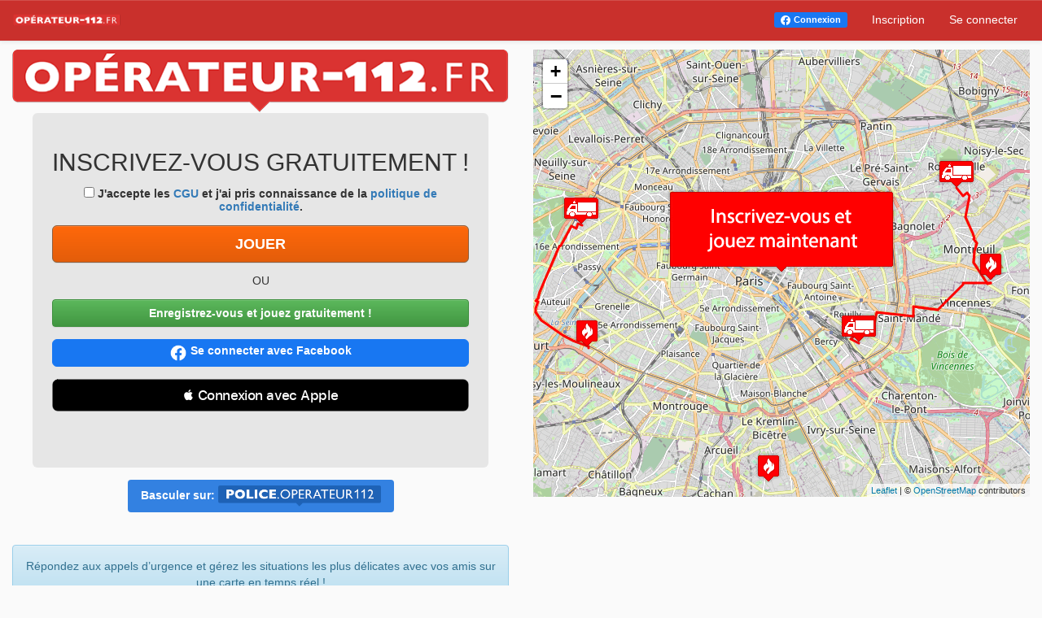

--- FILE ---
content_type: text/html; charset=utf-8
request_url: https://www.operateur112.fr/users/sign_up
body_size: 11375
content:
<!DOCTYPE html>
<html lang="fr_FR">
  <head>

    <meta charset="utf-8">
    <meta name="apple-itunes-app" content="app-id=808689139">

    	<meta name="viewport" content="width=device-width, initial-scale=1, maximum-scale=1, user-scalable=no, minimal-ui">

    <script>
      const BUILDING_TYPE_THW_BUNDESSCHULE = -1;
const BUILDING_TYPE_MILITARY_POLICE_SCHOOL = -1;
const BUILDING_TYPE_GUARD_DOG_UNIT = -1000;
const BUILDING_TYPE_BOMB_DISPOSAL = -1;
const BUILDING_TYPE_CLINIC = -1;
const BUILDING_TYPE_COASTAL_RESCUE_SMALL = -1;
const BUILDING_TYPE_COMMERCE_POLICE = -1;
const BUILDING_TYPE_CUSTOMS_HELIPORT = -1;
const BUILDING_TYPE_FEDERAL_POLICE_STATION = -1;
const BUILDING_TYPE_FIRE_AVIATION_STATION = -1;
const BUILDING_TYPE_FIRE_BOAT_DOCK = -1;
const BUILDING_TYPE_FIRE_INVESTIGATION = -1;
const BUILDING_TYPE_HAZARD_RESPONSE_EMS = -1;
const BUILDING_TYPE_HOME_RESPONSE_LOCATION = -1;
const BUILDING_TYPE_MUNICIPAL_POLICE = -1;
const BUILDING_TYPE_POLICE_BOAT_DOCK = -1;
const BUILDING_TYPE_POLICE_DEPOT = -1;
const BUILDING_TYPE_POLICE_HORSE = -1;
const BUILDING_TYPE_POLIZEISONDEREINHEITEN = -1;
const BUILDING_TYPE_RESCUE_BOAT_DOCK = -1;
const BUILDING_TYPE_RESCUE_DOG_UNIT = -1;
const BUILDING_TYPE_SEG = -1;
const BUILDING_TYPE_THW = -1;
const BUILDING_TYPE_WASSERRETTUNG = -1;
const BUILDING_TYPE_TOW_TRUCKS = -1;
const BUILDING_TYPE_GENERAL_PRACTITIONER = -1;
const BUILDING_TYPE_MILITARY_POLICE = -1;
const BUILDING_TYPE_FEUERWACHE = 0;
const BUILDING_TYPE_FEUERWACHE_KLEINWACHE = 18;
const BUILDING_TYPE_FEUERWEHRSCHULE = 1;
const BUILDING_TYPE_RETTUNGSWACHE = 2;
const BUILDING_TYPE_RETTUNGSWACHE_KLEINWACHE = 20;
const BUILDING_TYPE_RETTUNGSSCHULE = 3;
const BUILDING_TYPE_HOSPITAL = 4;
const BUILDING_TYPE_NOTARZTHUBSCHRAUBERLANDEPLATZ = 5;
const BUILDING_TYPE_POLIZEIWACHE = 6;
const BUILDING_TYPE_POLIZEIWACHE_KLEINWACHE = 19;
const BUILDING_TYPE_LEITSTELLE = 7;
const BUILDING_TYPE_POLIZEISCHULE = 8;
const BUILDING_TYPE_BEREITSCHAFTSPOLIZEI = 11;
const BUILDING_TYPE_POLIZEIHUBSCHRAUBERLANDEPLATZ = 13;
const BUILDING_TYPE_BEREITSTELLUNGSRAUM = 14;
const BUILDING_TYPE_POLIZEIZELLE = 16;
const BUILDING_TYPE_COMPLEX = 21;
const BUILDING_TYPE_COMPLEX_SMALL = 22;
const BUILDING_TYPE_COASTAL_RESCUE = 23;
const BUILDING_TYPE_WATER_RESCUE_2 = 24;
const BUILDING_TYPE_WATER_RESCUE_SCHOOL = 25;
const BUILDING_TYPE_WATER_RESCUE_HELIPORT = 26;
const BUILDING_TYPE_TECHNICAL_AID = 27;
const BUILDING_TYPE_SWAT = 28;
const BUILDING_TYPE_SWAT_AIRPORT = 29;
const BUILDING_TYPE_MOUNTAIN_RESCUE = 30;
const BUILDING_TYPE_MOUNTAIN_RESCUE_HELIPORT = 31;
      OTHER_BUILDING_ICONS = {
0: '/images/building_fire_other.png',
1: '/images/building_fireschool_other.png',
2: '/images/building_rescue_station_other.png',
3: '/images/building_rettungsschule_other.png',
4: '/images/building_hospital_other.png',
5: '/images/building_helipad_other.png',
6: '/images/policechief_building_polizeiwache_other.png',
7: '/images/building_leitstelle_other.png',
8: '/images/policechief_building_polizeischule_other.png',
11: '/images/policechief_building_bereitschaftspolizei_other.png',
13: '/images/policechief_building_helipad_polizei_other.png',
14: '/images/building_bereitstellungsraum_other.png',
16: '/images/policechief_building_polizeiwache_other.png',
18: '/images/building_fire_other.png',
19: '/images/building_polizeiwache_other.png',
20: '/images/building_rescue_station_other.png',
21: '/images/building_complex_other.png',
22: '/images/building_complex_other.png',
23: '/images/building_wasserwacht_other.png',
24: '/images/building_coastal_guard_other.png',
25: '/images/building_water_rescue_school_other.png',
26: '/images/building_coastal_rescue_heli_port_other.png',
27: '/images/building_technical_aid_other.png',
28: '/images/building_swat_other.png',
29: '/images/building_swat_airport_other.png',
30: '/images/building_mountain_rescue_other.png',
31: '/images/building_mountain_rescue_heliport_other.png',
}

    </script>
    <script src="/assets/application-fc0be0cd656164615cbee9c714858ff05059d71ce7e6255f72af77d62579f383.js"></script>

    <meta name="description" content="Operateur112 - Le simulateur gratuit d&#39;appel d&#39;urgence au 112 ! Dans ce jeu réaliste de lutte contre les incendies, vous coordonnez les pompiers et la police dans des missions passionnantes." />


    <title>OPERATEUR112.FR - Gérez votre propre service de pompiers dans votre ville!</title>
    <meta content="authenticity_token" name="csrf-param" />
<meta content="oetGey11xeNCpn8o1FNbOeRPFqSoOG7OJcawLSjQZc8=" name="csrf-token" />

    <!-- Le HTML5 shim, for IE6-8 support of HTML elements -->
    <!--[if lt IE 9]>
      <script src="//cdnjs.cloudflare.com/ajax/libs/html5shiv/3.6.1/html5shiv.js" type="text/javascript"></script>
    <![endif]-->

    <link href="/assets/application-0b7b917ea262bac8456218b1f23ed87f88d1a6383e10262bc56f66ed19729eee.css" media="all" rel="stylesheet" />




    <!-- For all other devices -->
    <!-- Size should be 32 x 32 pixels -->
    <link rel="shortcut icon" href="/favicon.ico" type="image/x-icon">
		<link rel="icon" href="/favicon.ico" type="image/x-icon">

    


    <script>
      gameFlavour = "missionchief";
      i18nPrefix = "";
    </script>



    <script type="text/javascript"> //Set language
        I18n.defaultLocale = "fr_FR";
        I18n.locale = "fr_FR";
      check_and_initialize_locale_compare('fr');
    </script>

      <script>
    $(window).on('load', function() {
      check_and_enable_apng_support();
    });
  </script>


      <script type="text/javascript">
          $(document).ready(function(){
              dynamicLayouter.init();
              window.addEventListener("resize", dynamicLayouter.resize);
          });
      </script>

		
  </head>
  <body class="






    missionchief
		">

		  <div class="" id="col_navbar_holder">
				<style>
    .money-block {
        display: flex;
        flex-wrap: wrap;
        gap: 8px;
    }

    .money-item {
        display: flex;
        align-items: center;
    }

    @media (max-width: 360px) {
        .money-event-resource {
            flex-basis: 100%;
            justify-content: flex-start;
        }
    }
</style>

<nav id="main_navbar" style="" class="navbar navbar-default navbar-static-top">
	<div class="trauerflor"></div>
		<div class="container-fluid">
			<div class="navbar-header">
        <div class="hidden-md hidden-lg hidden-xl align-items-center">
          <button id="main-navbar-toggle" type="button" class="navbar-toggle collapsed flex-grow-0 "
                  data-toggle="collapse" data-target="#navbar-main-collapse" aria-expanded="false">
            <span class="sr-only">Toggle navigation</span>
            <span class="icon-bar"></span>
            <span class="icon-bar"></span>
            <span class="icon-bar"></span>
          </button>
        </div>

          <a class="navbar-brand hidden-xs" href="/">
              <img src='/images/logo.fr_FR.png' class='logo' alt='Leitstellenspiel.de'>
          </a>

    </div>
    <div class="collapse navbar-collapse" id="navbar-main-collapse">
      <ul class="nav navbar-nav navbar-right">
            <li>    <a class="fb-login-button-small facebook_login" href="/users/auth/facebook" target="_self">Connexion</a>
</li>
          <li><a href="/users/sign_up">Inscription</a></li>
          <li><a href="/users/sign_in">Se connecter</a></li>
          <li class="visible-xs"><a href="/agb">Conditions d’utilisation générales</a></li>
          <li class="visible-xs"><a href="/datenschutz">Protection des données</a></li>
          <li class="visible-xs"><a href="https://xyrality.helpshift.com/a/mission-chief/?p=web" target="_blank">FAQ</a></li>
            <li class="visible-xs" role="presentation">
    <a class="social-navbar-link" href="https://www.facebook.com/groups/operateur112/" target="_blank">
      <img alt="Forum white" class="nav-icon social-media-nav-icon" src="/images/socials/forum-white.svg" />
      FB Group
</a></li>  <li class="visible-xs" role="presentation">
    <a class="social-navbar-link" href="https://www.facebook.com/Operateur112.fr" target="_blank">
      <img alt="Facebook white" class="nav-icon social-media-nav-icon" src="/images/socials/facebook-white.svg" />
      Facebook (News)
</a></li>  <li class="visible-xs" role="presentation">
    <a class="social-navbar-link" href="https://www.instagram.com/jeuoperateur112fr/" target="_blank">
      <img alt="Instagram white" class="nav-icon social-media-nav-icon" src="/images/socials/instagram-white.svg" />
      Instagram
</a></li><script>
  $(document).ready(function() {
    if (mobile_bridge_use) {
      var $externalLinks = $('.social-navbar-link');
      $externalLinks.unbind()
      $externalLinks.click(function (e) {
        e.preventDefault();
        mobileBridgeAdd("openExternalURL", {"url": $(this).attr('href')});
      });
    }
  });
</script>

      </ul>
    </div>
  </div>
  <div class="sale-countdown-block"></div>
</nav>

<script>
  $(document).ready(function() {
    $('[data-toggle="tooltip-navbar"]').tooltip({
      delay: { show: 750, hide: 100 },
      trigger: 'hover focus click',
    });

    if (mixed_mobile_desktop_mode) {
      var $externalLinks = $('.mixed-mobile-desktop-external-link');
      $externalLinks.unbind()
      $externalLinks.click(function(e) {
        e.preventDefault();
        mobileBridgeAdd("openExternalURL", { "url": $(this).attr('href') });
      })
    }
  });
</script>



			</div>

	    <div class="container-fluid" id="main_container">


        <div id="infoBox"></div>
          <div class="row">


  <div class="col-md-6" id="signup_from">

    <img alt="Mc logo fr fr" src="/images/MC_Logo_fr_FR.png" style="max-width: 100%;height: auto;display: block; margin-left: auto; margin-right: auto;" />

    <script>

    function handleSignUpNowButtonClick() {
        $('#anonymous-sign-in-button').hide();
        $('#sign-up-now-button').hide();
        $('#facebook-login-button').hide();
        $('#apple-sign-in-div').hide();
        $('#big_facebook_button').hide();
        $('#email-registration-form').show();
    }

    function hideEmailRegistration() {
        $('#anonymous-sign-in-button').show();
        $('#sign-up-now-button').show();
        $('#facebook-login-button').show();
        $('#apple-sign-in-div').show();
        $('#big_facebook_button').show();
        $('#email-registration-form').hide();
    }

    function termsAndPrivacyCheck() {
        var termsAndServicesCheckbox = $('#accept-terms-and-services');
        if (termsAndServicesCheckbox == null || termsAndServicesCheckbox.length === 0 || termsAndServicesCheckbox.is(':checked')) {
            return true;
        } else {
            $('#terms-error').show();
            flashHighlightById('terms-services');
            return false;
        }
    }

    $(document).ready(function () {
        if ($('#email-registration-form').find('.has-error').length > 0) {
            handleSignUpNowButtonClick();
        }
        $('#back-to-registration-options').click(function () {
            hideEmailRegistration();
        });

        $('#anonymous-login-button').click(function () {
            return termsAndPrivacyCheck();
        });

        $('#register-email').click(function () {
            return termsAndPrivacyCheck();
        });

        $('#big_facebook_button').click(function () {
            return termsAndPrivacyCheck();
        });

    });

</script>

<div class="fit-content">

      <h2 id="mobile-registration-page-caption">INSCRIVEZ-VOUS GRATUITEMENT !</h2>

    <div id ="terms-services" class="form-check terms-and-privacy has-error">
      <label class="form-check-label" for="accept-terms-and-services">
        <input id="accept-terms-and-services" class="form-check-input" type="checkbox"/>
        J'accepte les <a href="/agb">CGU</a> et j'ai pris connaissance de la <a href="/datenschutz">politique de confidentialité</a>.
      </label>
      <span id ="terms-error" class="help-block" style="display: none">Veuillez accepter les termes des CGU et de la politique de confidentialité.</span><p class="help-block">
    </div>

  <script>
    function loginWithUniqueClientId(uniqueClientId) {
        $('#anonymous-login-uid').val(uniqueClientId);
        $('#anonymous-login-button').click();
        return true;
    }

    function handlePlayNowButtonClick() {
        loginWithUniqueClientId("_browser_cookie_");
        return true;
    }
</script>
<form accept-charset="UTF-8" action="/users/auth/anonymous" id="anonymous-login-form" method="post" style="display: none"><div style="margin:0;padding:0;display:inline"><input name="utf8" type="hidden" value="&#x2713;" /><input name="authenticity_token" type="hidden" value="oetGey11xeNCpn8o1FNbOeRPFqSoOG7OJcawLSjQZc8=" /></div>
  <input id="anonymous-login-uid" name="uid" type="hidden" value="" />
  <input id="remember_me" name="remember_me" type="hidden" value="true" />
  <input id="anonymous-login-button" name="commit" style="display: none;" type="submit" value="" />
</form>
<button
  id="anonymous-sign-in-button"
  class="btn btn-lg btn-success btn-block direct-play-button"
  onclick="handlePlayNowButtonClick()">JOUER</button>



    <div id="sign-up-now-button">
      <div class="text-center">OU</div>
      <br>
      <button class="btn btn-success btn-block" onclick="handleSignUpNowButtonClick()">Enregistrez-vous et jouez gratuitement !</button>
    </div>

  <div id="email-registration-form" style="display: none">
    <a id='back-to-registration-options' href="#" class="btn btn-default back-button" style="">Retour</a>

    <form accept-charset="UTF-8" action="/users" class="simple_form form-horizontal" id="new_user" method="post" novalidate="novalidate"><div style="margin:0;padding:0;display:inline"><input name="utf8" type="hidden" value="&#x2713;" /><input name="authenticity_token" type="hidden" value="oetGey11xeNCpn8o1FNbOeRPFqSoOG7OJcawLSjQZc8=" /></div>

      <div class="form-group string required user_username"><label class="col-sm-3 control-label string required " for="user_username"><abbr title="required">*</abbr> Nom d&#39;utilisateur</label><div class="col-sm-9"><input class="string required form-control" id="user_username" name="user[username]" placeholder="" type="text" /></div></div>
      <div class="form-group email optional user_email"><label class="col-sm-3 control-label email optional " for="user_email">E-mail</label><div class="col-sm-9"><input class="string email optional form-control" id="user_email" name="user[email]" type="email" value="" /></div></div>
      <div class="form-group password optional user_password"><label class="col-sm-3 control-label password optional " for="user_password">Mot de passe</label><div class="col-sm-9"><input class="password optional form-control" id="user_password" name="user[password]" type="password" /></div></div>
      <div class="form-group password optional user_password_confirmation"><label class="col-sm-3 control-label password optional " for="user_password_confirmation">Confirmation de mot de passe</label><div class="col-sm-9"><input class="password optional form-control" id="user_password_confirmation" name="user[password_confirmation]" type="password" /></div></div>

      <input class="btn btn btn-success btn-lg pull-right" id="register-email" name="commit" type="submit" value="Inscrivez-vous et jouez gratuitement !" />
</form>
  </div>


  <div style="text-align: center">
          <a class="fb-login-button-big facebook_login" href="/users/auth/facebook" id="big_facebook_button" target="_self">
      <img alt="Facebook logo big" aria-hidden="true" src="/images/facebook_logo_big.png" />
      Se connecter avec Facebook
</a>
        

<div id="apple-sign-in-div">
  <br>
  <script type="text/javascript" src="https://appleid.cdn-apple.com/appleauth/static/jsapi/appleid/1/fr_FR/appleid.auth.js"></script>
  <div id="appleid-signin" class="signin-button" data-color="black" data-border="true" data-type="sign in"></div>
    <div id="tos-overlay" class="signin-button tos-overlay"></div>
  <style>
    #apple-sign-in-div {
      display: block;

    }

    .signin-button {
      display: inline-block;
      text-align: center;
      height: 40px;
      width: 100%;
    }

    .signin-button > div {
      max-width: 100% !important;
    }

    .tos-overlay {
      z-index: 1000;
      position: relative;
      top:-40px;
      cursor: pointer;
    }
  </style>


  <script type="text/javascript">
      AppleID.auth.init({
          clientId: 'de.shplay.leitstellenspiel.web',
          scope: 'name email',
          redirectURI: 'https://www.operateur112.fr/users/auth/apple/callback',
          state: 'd054b3ab-4513-4c80-8201-2782585b65e5',
          usePopup: false //or false defaults to false
      });

      $('#tos-overlay').click(function () {
          if (termsAndPrivacyCheck()) {
              $('#appleid-signin').click();
          }
          return true;
      });

  </script>

  <div id="apple-error">

  </div>
</div>

  </div>
</div>

<script>
  $('abbr').remove();

  $(function () {
      $('.control-label').last().css('padding-top','2px')
    });
</script>


      <div>
            <a class="btn switchButton" href="https://police.operateur112.fr" target="_blank">
              Basculer sur:
              <img src='/images/PC_Logo_fr_FR.png' class='logo' style="width: 200px;">
</a>      </div>

    <br>
    <br>
    <div class="alert alert-info">
      Répondez aux appels d’urgence et gérez les situations les plus délicates avec vos amis sur une carte en temps réel !
    </div>

      <!-- 
        <a href="/users/auth/facebook"><img alt="Log in facebook.fr fr" border="0" src="/images/log_in_facebook.fr_FR.png" /></a><br />
        <a href="/users/auth/anonymous"><img alt="Log in anonymous.fr fr" border="0" src="/images/log_in_anonymous.fr_FR.png" /></a><br />
        <a href="/users/auth/token"><img alt="Log in token.fr fr" border="0" src="/images/log_in_token.fr_FR.png" /></a><br />
        <a href="/users/auth/apple"><img alt="Log in apple.fr fr" border="0" src="/images/log_in_apple.fr_FR.png" /></a><br />
-->

  <a href="/users/sign_in">Se connecter</a><br />


  <a href="/users/password/new">Mot de passe oublié ?</a><br />




  </div>

    <div class="col-md-6">
      <div id="map"></div>
    </div>

    
<script type="text/javascript">

    $(function () {
        var map_coordinates;
        var map_spans;
        map_coordinates = {"lat": 48.855715, "lon":2.361892};
        map_spans = {"lat": 0.1, "lon":0.1};

        if (typeof(mapkit) != "undefined")
        {

            mapkit.init({
                authorizationCallback: function(done) {
                    var xhr = new XMLHttpRequest();
                    xhr.open("GET", "/mapkittoken");
                    xhr.addEventListener("load", function() {
                        done(this.responseText);
                    });
                    xhr.send();
                }
            });

            const coordinate = new mapkit.Coordinate(map_coordinates["lat"], map_coordinates["lon"]);
            const span = new mapkit.CoordinateSpan(map_spans["lat"], map_spans["lon"]);

            const region = new mapkit.CoordinateRegion(coordinate, span);
            map = new mapkit.Map('map', {
                region: region,
                showsUserLocationControl: true,
                showsScale: mapkit.FeatureVisibility.Visible
            });

              const signup_marker = new mapkit.ImageAnnotation(new mapkit.Coordinate(map_coordinates["lat"], map_coordinates["lon"]), {
                  url: {1: flavouredAsset("/images/sign_up.fr_FR.png")}
              });

              map.addAnnotation(signup_marker);
              signup_marker.addEventListener("select", function() {$("#signup_from").effect("highlight", {}, 500); signup_marker.selected = false;});


            const mission_marker0 = new mapkit.ImageAnnotation(new mapkit.Coordinate(48.8533079782429, 2.45044583763871), {
                url: {1: flavouredAsset("/images/fire_rot.png", 'landing')}
            });
            mission_marker0.addEventListener("select", function() {$("#signup_from").effect("highlight", {}, 500); mission_marker0.selected = false;})
            map.addAnnotation(mission_marker0);

            const mission_marker1 = new mapkit.ImageAnnotation(new mapkit.Coordinate(48.8348935277138, 2.28002601827828), {
                url: {1: flavouredAsset("/images/fire_rot.png", 'landing')}
            });
            mission_marker1.addEventListener("select", function() {$("#signup_from").effect("highlight", {}, 500); mission_marker1.selected = false;})
            map.addAnnotation(mission_marker1);

            const mission_marker2 = new mapkit.ImageAnnotation(new mapkit.Coordinate(48.7974354439398, 2.35639780839963), {
                url: {1: flavouredAsset("/images/fire_rot.png", 'landing')}
            });
            mission_marker2.addEventListener("select", function() {$("#signup_from").effect("highlight", {}, 500); mission_marker2.selected = false;})
            map.addAnnotation(mission_marker2);

        }
        if (typeof(mapkit) == "undefined")
        {
            let mapOptions = {};
  mapOptions.zoomControl = true
map = L.map('map', mapOptions).setView([map_coordinates["lat"], map_coordinates["lon"]], 12);

  L.tileLayer('https://{s}/{z}/{x}/{y}.png', {
			    attribution: '&copy; <a href="https://www.openstreetmap.org/copyright" target="_blank">OpenStreetMap</a> contributors',
			    subdomains: ['maps.missionchief.com/tile'],
			    maxZoom: 17,
			    noWrap: true,
			}).addTo(map);


              signup_marker = L.marker([map_coordinates["lat"], map_coordinates["lon"]], {title: "Jetzt Anmelden", icon: icon_empty}).addTo(map);

              iconMapGenerate(flavouredAsset("/images/sign_up.fr_FR.png"), signup_marker);

              signup_marker.on('click', function () {

                  $("#signup_from").effect("highlight", {}, 500);
              });



            mission_marker0 = L.marker([48.8533079782429, 2.45044583763871], {
                title: "Feuer",
                icon: icon_empty
            }).addTo(map);

            iconMapGenerate(flavouredAsset("/images/fire_rot.png", 'landing'), mission_marker0);

            mission_marker0.on('click', function () {

                $("#signup_from").effect("highlight", {}, 500);
            });

            mission_marker1 = L.marker([48.8348935277138, 2.28002601827828], {
                title: "Feuer",
                icon: icon_empty
            }).addTo(map);

            iconMapGenerate(flavouredAsset("/images/fire_rot.png", 'landing'), mission_marker1);

            mission_marker1.on('click', function () {

                $("#signup_from").effect("highlight", {}, 500);
            });

            mission_marker2 = L.marker([48.7974354439398, 2.35639780839963], {
                title: "Feuer",
                icon: icon_empty
            }).addTo(map);

            iconMapGenerate(flavouredAsset("/images/fire_rot.png", 'landing'), mission_marker2);

            mission_marker2.on('click', function () {

                $("#signup_from").effect("highlight", {}, 500);
            });
        }

        show_vehicle = true;
        vehicle_label = false;

        vehicleDrive({"b":33,"rh":"a9ec6aa319a41cd4e00ce4eb9ad2df67de30c3367051facfe29538c6cd6a47d9","vom":true,"vtid":0,"mid":"","dd":0,"s":"[[48.87965,2.43553,3.1],[48.87934,2.43588,2.0],[48.87915,2.43611,1.4],[48.87902,2.43627,3.6],[48.87867,2.43667,1.5],[48.87853,2.43684,2.1],[48.87833,2.43708,4.4],[48.87791,2.43759,3.4],[48.87762,2.43804,2.4],[48.87739,2.43832,3.8],[48.87703,2.43878,11.4],[48.87794,2.4404,7.1],[48.87715,2.44133,2.1],[48.87686,2.44126,1.8],[48.87661,2.44118,0.6],[48.87652,2.44113,3.2],[48.87599,2.44096,0.6],[48.8759,2.44093,3.6],[48.87531,2.44075,3.7],[48.8747,2.44056,0.9],[48.87455,2.44051,1.0],[48.87439,2.44045,2.1],[48.87404,2.44037,1.7],[48.87376,2.44035,4.1],[48.87309,2.44016,5.6],[48.87218,2.43988,2.1],[48.87184,2.43976,2.9],[48.87137,2.43962,1.4],[48.87114,2.43973,1.8],[48.87086,2.43992,1.5],[48.87063,2.44008,7.7],[48.86944,2.44084,2.5],[48.86905,2.44107,4.3],[48.86839,2.4415,1.5],[48.86816,2.44166,4.8],[48.86742,2.44213,0.8],[48.8673,2.44221,4.1],[48.86666,2.44261,7.8],[48.86545,2.44338,0.5],[48.8654,2.44327,0.3],[48.86536,2.44324,0.4],[48.86531,2.44322,0.4],[48.86526,2.44323,0.4],[48.86521,2.44326,0.4],[48.86517,2.44331,0.7],[48.86513,2.44344,0.3],[48.86513,2.44351,0.4],[48.86515,2.44358,1.6],[48.86488,2.44377,3.5],[48.86428,2.44413,1.0],[48.86411,2.44425,0.8],[48.86397,2.4443,0.6],[48.86387,2.44429,0.6],[48.86377,2.44425,0.3],[48.86371,2.44423,1.8],[48.8634,2.44411,0.8],[48.86327,2.444,4.6],[48.86246,2.44371,0.6],[48.86235,2.4437,0.8],[48.86221,2.44366,3.0],[48.86167,2.44359,2.7],[48.86118,2.44354,2.6],[48.86071,2.44348,0.6],[48.8606,2.44347,0.7],[48.86048,2.4434,0.8],[48.86034,2.44342,5.1],[48.85942,2.44315,2.1],[48.85905,2.44304,1.3],[48.85882,2.44304,0.9],[48.85866,2.44308,0.9],[48.85851,2.44318,2.8],[48.85807,2.44359,2.5],[48.85769,2.44399,0.5],[48.85762,2.44407,1.3],[48.85742,2.44425,1.3],[48.85723,2.44446,2.0],[48.85693,2.44476,0.4],[48.85687,2.44482,1.4],[48.85665,2.44504,0.3],[48.8566,2.4451,0.3],[48.85655,2.44515,1.5],[48.85632,2.44536,0.6],[48.85623,2.44544,0.9],[48.85609,2.44559,6.8],[48.85505,2.44663,3.9],[48.85448,2.44726,7.8],[48.85328,2.44844,0.4],[48.85322,2.4485,0.3],[48.85318,2.44854,1.0],[48.85303,2.4487,1.4],[48.85284,2.44894,0.9],[48.85272,2.44912,0.9],[48.85271,2.44935,2.3],[48.85274,2.44994,1.9],[48.85284,2.45039,0.9],[48.85291,2.45058,0.6],[48.85294,2.45049,1.5],[48.85301,2.45025,0]]","fms":3,"fms_real":3,"user_id":2,"isr":"/images/truck_sonderrechte.png","in":"/images/truck.png","apng_sonderrechte":"false","ioverwrite":"true","caption":"FPT","id":31,"sr":"0"}, true);
        vehicleDrive({"b":35,"rh":"ac479054a4b8f9cfae82482a74377e7157b21808614d4464be7e4ca9c19f6449","vom":true,"vtid":0,"mid":"","dd":0,"s":"[[48.83616,2.39492,1.5],[48.8362,2.39478,1.4],[48.83623,2.39464,1.0],[48.83626,2.39455,1.7],[48.8363,2.39439,11.9],[48.8366,2.39325,0.8],[48.83662,2.39317,0.9],[48.83664,2.39308,13.1],[48.83697,2.39183,2.1],[48.83705,2.39165,2.5],[48.83715,2.39144,1.7],[48.83723,2.39131,1.3],[48.83729,2.39121,0.8],[48.83735,2.39131,1.4],[48.83747,2.39149,12.4],[48.8385,2.39309,0.7],[48.83855,2.39318,8.5],[48.83926,2.39428,2.2],[48.83944,2.39456,1.0],[48.83947,2.39486,0.2],[48.83948,2.39493,1.7],[48.83953,2.39545,0.5],[48.83944,2.39552,0.4],[48.83938,2.39562,0.4],[48.83936,2.39574,0.5],[48.83937,2.3959,0.4],[48.83941,2.39602,0.5],[48.83948,2.39611,0.3],[48.83953,2.39614,0.9],[48.83953,2.39642,0.2],[48.83953,2.39649,1.5],[48.83956,2.39696,0.7],[48.83957,2.39717,1.2],[48.83958,2.39753,0.5],[48.83958,2.39768,0.5],[48.83958,2.39784,4.4],[48.83961,2.39921,1.0],[48.83961,2.39951,1.8],[48.83963,2.40008,0.4],[48.83965,2.40019,0.4],[48.8397,2.40027,0.9],[48.8398,2.4005,0.3],[48.83985,2.40054,2.0],[48.84025,2.40068,0.7],[48.84038,2.40073,2.4],[48.84086,2.40091,1.3],[48.84112,2.40101,0.3],[48.84119,2.40103,0.5],[48.84128,2.40107,2.5],[48.84178,2.40125,5.5],[48.84288,2.40165,0.3],[48.84294,2.40167,0.4],[48.84301,2.4017,3.5],[48.8437,2.40196,0.3],[48.84377,2.40198,2.9],[48.84435,2.4022,2.2],[48.84479,2.40236,0.3],[48.84482,2.40244,0.3],[48.84486,2.40249,1.6],[48.8449,2.4029,1.2],[48.84487,2.40321,7.0],[48.84473,2.40502,1.3],[48.8447,2.40535,0.4],[48.84469,2.40544,1.1],[48.84466,2.40572,1.2],[48.84464,2.40602,16.2],[48.84428,2.41017,0.6],[48.84428,2.41033,0.5],[48.84427,2.41046,4.6],[48.84416,2.41163,5.2],[48.84404,2.41296,0.4],[48.84403,2.41307,0.6],[48.84398,2.41321,1.1],[48.84395,2.41348,3.3],[48.84388,2.41434,0.7],[48.84386,2.41452,0.4],[48.84385,2.41462,2.6],[48.84384,2.4153,0.7],[48.84383,2.41549,5.4],[48.84371,2.41689,2.0],[48.84367,2.41741,0.9],[48.84366,2.41764,0.6],[48.84378,2.41762,6.0],[48.84495,2.41756,2.5],[48.84544,2.41757,0.4],[48.84551,2.41757,0.5],[48.84561,2.41757,0.7],[48.84574,2.41761,1.6],[48.84606,2.41762,0.4],[48.84614,2.41764,0.6],[48.84626,2.4177,0.6],[48.84638,2.41776,0.9],[48.84637,2.41807,0.6],[48.84637,2.41826,0.5],[48.84635,2.41843,4.9],[48.84621,2.4201,0.6],[48.84619,2.42031,0.7],[48.84617,2.42056,7.0],[48.84596,2.42292,0.4],[48.84594,2.42306,0.7],[48.84592,2.4233,1.1],[48.84589,2.42368,0.5],[48.84587,2.42384,0.7],[48.84585,2.42408,0.4],[48.84584,2.4242,0.4],[48.84583,2.42432,0.4],[48.84582,2.42444,1.4],[48.84578,2.42491,0.7],[48.8458,2.42514,3.0],[48.84571,2.42614,0.9],[48.84568,2.42644,0.9],[48.84565,2.42673,0.7],[48.84563,2.42696,0.6],[48.84562,2.42717,1.2],[48.84555,2.42758,1.2],[48.84558,2.4277,3.1],[48.84555,2.42804,1.7],[48.84557,2.42823,0.5],[48.84563,2.42827,0.8],[48.84573,2.42833,1.2],[48.84586,2.42847,1.1],[48.84599,2.42858,2.3],[48.84625,2.42883,0.5],[48.84631,2.42888,1.2],[48.84644,2.42902,2.5],[48.84667,2.4294,3.2],[48.84696,2.42988,2.4],[48.84718,2.43024,0.6],[48.84723,2.43033,1.4],[48.84736,2.43054,1.6],[48.8475,2.43079,0.5],[48.84754,2.43087,10.0],[48.84846,2.43238,0.9],[48.84855,2.43249,0.7],[48.84863,2.43258,0.6],[48.84869,2.43265,0.5],[48.84874,2.43273,11.2],[48.84979,2.43437,1.4],[48.84992,2.43457,1.1],[48.85002,2.43474,4.7],[48.85044,2.43545,5.0],[48.85092,2.43617,0.5],[48.85096,2.43624,5.7],[48.8515,2.43706,5.2],[48.85199,2.43781,4.4],[48.85241,2.43845,1.5],[48.85256,2.43867,3.6],[48.85297,2.43878,0.4],[48.85302,2.4388,0.3],[48.85302,2.43889,3.3],[48.85301,2.43974,5.2],[48.853,2.44108,0.7],[48.85301,2.44125,3.1],[48.85293,2.44205,1.9],[48.85287,2.44253,1.3],[48.85286,2.44287,1.6],[48.85285,2.44327,0.4],[48.85285,2.44338,0.5],[48.85285,2.4435,4.7],[48.85282,2.4447,3.3],[48.85282,2.44555,4.7],[48.85278,2.44677,0.4],[48.85277,2.44687,0.4],[48.85277,2.44697,2.7],[48.85275,2.44767,0.8],[48.85275,2.44788,0.9],[48.85274,2.44812,1.1],[48.85274,2.44841,2.1],[48.85273,2.44896,0.6],[48.85272,2.44912,0.9],[48.85271,2.44935,2.3],[48.85274,2.44994,1.8],[48.85284,2.45039,0.8],[48.85291,2.45058,0.6],[48.85294,2.45049,1.5],[48.85301,2.45025,0]]","fms":3,"fms_real":3,"user_id":2,"isr":"/images/truck_sonderrechte.png","in":"/images/truck.png","apng_sonderrechte":"false","ioverwrite":"true","caption":"FPT","id":33,"sr":"0"}, true);
        vehicleDrive({"b":36,"rh":"1ff5612e02855c3aebbb9f2d9f7ca6df48a8945ad9e673aa0d7e663e6b21a171","vom":true,"vtid":0,"mid":"","dd":0,"s":"[[48.86872,2.27823,3.2],[48.86896,2.27787,0.5],[48.86898,2.2778,9.9],[48.86944,2.27637,5.8],[48.86888,2.27599,7.7],[48.86814,2.27549,5.2],[48.86842,2.27469,2.9],[48.86857,2.27424,0.5],[48.8686,2.27417,3.4],[48.86878,2.27364,1.0],[48.86883,2.27349,0.9],[48.86866,2.27335,9.5],[48.86694,2.27187,0.4],[48.86687,2.27181,0.9],[48.8667,2.27167,0.9],[48.86653,2.27152,0.3],[48.86647,2.27147,2.6],[48.866,2.27107,2.6],[48.86552,2.27066,0.5],[48.86546,2.27054,0.9],[48.8653,2.27041,0.4],[48.86521,2.2704,5.2],[48.86451,2.26979,7.7],[48.86347,2.26888,0.8],[48.8634,2.26872,0.8],[48.86331,2.26859,1.0],[48.86319,2.26845,4.1],[48.86262,2.268,0.9],[48.86249,2.26793,1.6],[48.86226,2.26781,2.0],[48.86197,2.26762,0.6],[48.8619,2.26752,1.1],[48.86173,2.26741,0.9],[48.8616,2.26733,1.1],[48.86143,2.26728,2.3],[48.86108,2.26705,0.4],[48.86102,2.26701,8.3],[48.85976,2.2662,0.9],[48.85963,2.26612,1.2],[48.85945,2.266,1.1],[48.85928,2.26589,0.9],[48.85915,2.26581,10.8],[48.85751,2.26475,1.0],[48.85735,2.26466,1.1],[48.85718,2.26454,11.5],[48.85543,2.26342,0.9],[48.85531,2.26328,0.6],[48.85522,2.26322,2.3],[48.85487,2.26299,0.6],[48.85478,2.26294,0.7],[48.85466,2.26293,10.7],[48.85304,2.26188,2.4],[48.85268,2.26165,3.1],[48.85221,2.26135,1.9],[48.85192,2.26116,0.9],[48.85178,2.26107,2.8],[48.85135,2.26079,3.0],[48.85089,2.26049,2.4],[48.85053,2.26026,2.8],[48.85011,2.25999,0.3],[48.85007,2.25996,0.3],[48.85002,2.25994,1.7],[48.84977,2.25977,0.8],[48.84965,2.25971,2.5],[48.84926,2.25953,0.6],[48.84917,2.25948,3.0],[48.8487,2.25925,0.6],[48.84863,2.25914,0.7],[48.84853,2.25906,2.1],[48.84823,2.25881,0.8],[48.84812,2.25871,0.9],[48.84799,2.25861,0.6],[48.8479,2.25854,0.8],[48.8479,2.2588,0.4],[48.8479,2.25893,1.1],[48.84791,2.25928,0.6],[48.84791,2.25947,0.9],[48.84776,2.2594,3.0],[48.84725,2.25906,3.1],[48.84672,2.25876,2.2],[48.84633,2.2586,1.6],[48.84604,2.25851,2.0],[48.84567,2.25843,1.2],[48.84546,2.25842,0.7],[48.84533,2.25842,0.5],[48.84524,2.25843,1.7],[48.84494,2.25848,1.6],[48.84466,2.25856,1.7],[48.84437,2.25869,2.7],[48.84392,2.25899,2.4],[48.84354,2.25933,1.9],[48.84327,2.25967,2.0],[48.84301,2.26006,1.7],[48.84281,2.26043,1.4],[48.84267,2.26075,3.7],[48.84229,2.26161,1.6],[48.84217,2.26199,3.0],[48.84189,2.26267,4.4],[48.84146,2.26365,7.7],[48.84068,2.26535,7.8],[48.8399,2.26709,0.4],[48.83986,2.26719,0.4],[48.83982,2.26727,9.8],[48.83883,2.26946,1.0],[48.83867,2.2696,1.0],[48.8386,2.26976,0.7],[48.83855,2.26987,0.9],[48.83848,2.27001,3.9],[48.83818,2.27064,0.7],[48.83813,2.27076,2.0],[48.83798,2.27109,3.1],[48.8378,2.27163,7.5],[48.83736,2.27295,4.1],[48.83713,2.27367,3.5],[48.83692,2.27429,2.5],[48.83682,2.27476,11.5],[48.83632,2.27689,4.9],[48.8361,2.2778,1.7],[48.83603,2.27811,0.9],[48.83599,2.27828,0.9],[48.83595,2.27844,2.7],[48.83583,2.27895,3.7],[48.83566,2.27963,6.3],[48.83533,2.28077,0.9],[48.83528,2.28094,0.6],[48.83524,2.28105,0.9],[48.83516,2.281,4.1],[48.83479,2.28075,0]]","fms":3,"fms_real":3,"user_id":2,"isr":"/images/truck_sonderrechte.png","in":"/images/truck.png","apng_sonderrechte":"false","ioverwrite":"true","caption":"FPT","id":34,"sr":"0"}, true);

        $("#signup_from").effect("highlight", {}, 500);

    });
</script>



</div>





					<hr id="footer_hr">
		      <footer class="footer hidden-xs">
            <div style="text-align: right; margin-bottom: 5px;">
              <div class="social-media-links">
    <a href="https://www.facebook.com/groups/operateur112/" target="_blank" title="FB Group">
      <img alt="Forum" src="/images/socials/forum.svg" />
</a>    <a href="https://www.facebook.com/Operateur112.fr" target="_blank" title="Facebook (News)">
      <img alt="Facebook" src="/images/socials/facebook.svg" />
</a>    <a href="https://www.instagram.com/jeuoperateur112fr/" target="_blank" title="Instagram">
      <img alt="Instagram" src="/images/socials/instagram.svg" />
</a></div>

            </div>
            <p>
		        	<span class="pull-right">
			        	<a href="/impressum">Mentions légales</a>
			        	 ·
			        	<a href="/agb">Conditions d’utilisation générales</a>
			        	 ·
			        	<a href="/datenschutz">Protection des données</a>
			        	 ·
			        	<a class="lightbox-open" href="/toplist">Classement</a>
			        	·
			        	<a class="lightbox-open" href="/einsaetze">Missions potentielles</a>
                ·
                <a href="https://xyrality.helpshift.com/a/mission-chief/?p=web" target="_blank">FAQ</a>

			        	<br>

		        	</span>
            <div class="clearfix"></div>
              <span class="pull-right">
                  <a href="https://www.leitstellenspiel.de" onclick="return switchWorld(this.href);"><img src='/images/de.png' alt='Leitstellenspiel.de'></a>
                  <a href="https://www.meldkamerspel.com" onclick="return switchWorld(this.href);"><img src='/images/nl.png' alt='Meldkamerspel.com'></a>
                  <a href="https://www.missionchief.com" onclick="return switchWorld(this.href);"><img src='/images/us.png' alt='MissionChief.com'></a>
                  <a href="https://www.missionchief.co.uk" onclick="return switchWorld(this.href);"><img src='/images/gb.png' alt='MissionChief.co.uk'></a>
                  <a href="https://www.centro-de-mando.es" onclick="return switchWorld(this.href);"><img src='/images/es.png' alt='Centro-de-mando.es'></a>
                  <a href="https://www.missionchief-australia.com" onclick="return switchWorld(this.href);"><img src='/images/au.png' alt='MissionChief-Australia.com'></a>
                  <a href="https://www.operatorratunkowy.pl" onclick="return switchWorld(this.href);"><img src='/images/pl.png' alt='operatorratunkowy.pl'></a>
                  <a href="https://www.larmcentralen-spelet.se" onclick="return switchWorld(this.href);"><img src='/images/se.png' alt='larmcentralen-spelet.se'></a>
                  <a href="https://www.operatore112.it" onclick="return switchWorld(this.href);"><img src='/images/it.png' alt='operatore112.it'></a>
                  
                  <a href="https://www.dispetcher-112.com" onclick="return switchWorld(this.href);"><img src='/images/ru.png' alt='dispetcher.112.com'></a>
                  <a href="https://www.alarmcentral-spil.dk" onclick="return switchWorld(this.href);"><img src='/images/dk.png' alt='alarmcentral-spil.dk'></a>
                  <a href="https://www.nodsentralspillet.com" onclick="return switchWorld(this.href);"><img src='/images/no.png' alt='Nodsentralspillet.com'></a>
                  <a href="https://www.operacni-stredisko.cz" onclick="return switchWorld(this.href);"><img src='/images/cz.png' alt='Operacni-stredisko.cz'></a>
                  <a href="https://www.112-merkez.com" onclick="return switchWorld(this.href);"><img src='/images/tr.png' alt='112-merkez'></a>
                  <a href="https://www.jogo-operador112.com" onclick="return switchWorld(this.href);"><img src='/images/pt.png' alt='jogo-operador112.com'></a>
                  <a href="https://www.operador193.com" onclick="return switchWorld(this.href);"><img src='/images/br.png' alt='operador193.com'></a>
                  <a href="https://www.dyspetcher101-game.com" onclick="return switchWorld(this.href);"><img src='/images/ua.png' alt='dyspetcher101-game.com'></a>
                  <a href="https://www.missionchief-korea.com" onclick="return switchWorld(this.href);"><img src='/images/kr.png' alt='missionchief-korea.com'></a>
                  <a href="https://www.centro-de-mando.mx" onclick="return switchWorld(this.href);"><img src='/images/mx.png' alt='centro-de-mando.mx'></a>
                  <a href="https://www.missionchief-japan.com" onclick="return switchWorld(this.href);"><img src='/images/jp.png' alt='missionchief-japan.com'></a>
                  <a href="https://www.jocdispecerat112.com" onclick="return switchWorld(this.href);"><img src='/images/ro.png' alt='jocdispecerat112.com'></a>
                  <a href="https://www.hatakeskuspeli.com" onclick="return switchWorld(this.href);"><img src='/images/fi.png' alt='hatakeskuspeli.com'></a>
                  <a href="https://www.dispecerske-centrum.com" onclick="return switchWorld(this.href);"><img src='/images/sk.png' alt='dispecerske-centrum.com'></a>
                </span>
            <div class="clearfix"></div>
            <span class="pull-right">
						 		<small>
			        		&copy; <a href="https://www.shplay.de" target="_blank">SHPlay GmbH</a> - <a href="https://icons8.com">Icon pack by Icons8</a>

		        		</small>
			        </span>

 							<div class="clearfix"></div>





		        	<br><br><br><br><br><br>
		        </p>
		      </footer>
	    </div> <!-- /container -->



  <div class="not-enough-coins-popup-container">
  </div>

		<div id="lightbox_background"></div>
	<div id="lightbox_box">
		
		
		<button type="button" class="close"  id="lightbox_close" aria-label="Close"><span aria-hidden="true">&times;</span></button>
	</div>


	<div class="alert alert-success " id="important_messages_success">

	</div>


		<nav id="navbar-mobile-footer-loggedout" class="navbar navbar-default navbar-fixed-bottom visible-xs">
		  <div class="container-fluid">
		    <!-- Brand and toggle get grouped for better mobile display -->
		    <div class="navbar-header" style="text-align: center;">
						<div class="btn-group ">
							  <a class="btn btn-default btn-sm navbar-btn" href="/users/sign_in">Se connecter</a>
							  <a class="btn btn-default btn-sm navbar-btn" href="/users/sign_up">S’inscrire</a>
						</div>
		    </div>
		  </div><!-- /.container-fluid -->
		</nav>




	<div id="ajax_temp"></div>









      <div class="client-id">d49b2848-5f88-4197-a662-602817a74617</div>

  </body>
</html>

<script>
	document.addEventListener('DOMContentLoaded', function() {
		const darkModeQuery = window.matchMedia('(prefers-color-scheme: dark)');
		var user_design_mode = ''

		if (user_design_mode === "") {
			user_design_mode = 0;
		}

		saved_design_mode = user_design_mode

		applyColorScheme(darkModeQuery, user_design_mode);

		darkModeQuery.addEventListener('change', applyColorScheme);
	});
</script>


--- FILE ---
content_type: image/svg+xml
request_url: https://www.operateur112.fr/images/socials/facebook.svg
body_size: 410
content:
<svg id="Layer_1" data-name="Layer 1" xmlns="http://www.w3.org/2000/svg" viewBox="0 0 506.86 506.86"><defs><style>.cls-1{fill:#1877f2;}.cls-2{fill:#fff;}</style></defs><title>facebook-round-color</title><path class="cls-1" d="M506.86,253.43C506.86,113.46,393.39,0,253.43,0S0,113.46,0,253.43C0,379.92,92.68,484.77,213.83,503.78V326.69H149.48V253.43h64.35V197.6c0-63.52,37.84-98.6,95.72-98.6,27.73,0,56.73,5,56.73,5v62.36H334.33c-31.49,0-41.3,19.54-41.3,39.58v47.54h70.28l-11.23,73.26H293V503.78C414.18,484.77,506.86,379.92,506.86,253.43Z"/><path class="cls-2" d="M352.08,326.69l11.23-73.26H293V205.89c0-20,9.81-39.58,41.3-39.58h31.95V104s-29-5-56.73-5c-57.88,0-95.72,35.08-95.72,98.6v55.83H149.48v73.26h64.35V503.78a256.11,256.11,0,0,0,79.2,0V326.69Z"/></svg>

--- FILE ---
content_type: image/svg+xml
request_url: https://www.operateur112.fr/images/socials/forum.svg
body_size: 665
content:
<svg width="24" height="24" viewBox="0 0 24 24" fill="none" xmlns="http://www.w3.org/2000/svg">
<circle cx="12" cy="12" r="12" fill="#C9302C"/>
<path d="M17.1852 18.5002V18.5002C17.5386 18.3657 17.7152 18.2985 17.8584 18.1653C18.0706 17.9676 18.2079 17.5787 18.1668 17.2916C18.1391 17.098 18.0657 16.9724 17.9189 16.721C17.2876 15.64 16.4369 14.9374 15.3334 14.3335" stroke="white" stroke-width="2" stroke-linecap="round" stroke-linejoin="round"/>
<path d="M13.6666 11.8335C15.1483 11.1487 16.1666 9.72668 16.1666 8.0835C16.1666 6.44031 15.1483 5.01831 13.6666 4.3335" stroke="white" stroke-width="2" stroke-linecap="round" stroke-linejoin="round"/>
<path d="M19.2223 16.8333V16.8333C19.77 16.8333 20.1572 16.2959 19.9094 15.8073C19.3982 14.7991 18.6788 13.9936 17.8334 13.5" stroke="white" stroke-width="1.3" stroke-linecap="round" stroke-linejoin="round"/>
<path d="M17 11.0002C17.9878 10.3914 18.6667 9.12744 18.6667 7.66683C18.6667 6.20622 17.9878 4.94222 17 4.3335" stroke="white" stroke-width="1.3" stroke-linecap="round" stroke-linejoin="round"/>
<path d="M9.49996 11.8335C11.3409 11.8335 12.8333 10.1546 12.8333 8.0835C12.8333 6.01243 11.3409 4.3335 9.49996 4.3335C7.65901 4.3335 6.16663 6.01243 6.16663 8.0835C6.16663 10.1546 7.65901 11.8335 9.49996 11.8335Z" fill="white" stroke="white" stroke-width="2" stroke-linecap="round" stroke-linejoin="round"/>
<path d="M9.49996 13.5C7.53595 13.5 5.77978 14.6654 4.61262 16.4971C4.29585 16.9942 4.13746 17.2428 4.16205 17.574C4.18096 17.8288 4.3563 18.1484 4.56096 18.3012C4.82712 18.5 5.18044 18.5 5.88707 18.5H13.1128C13.8195 18.5 14.1728 18.5 14.439 18.3012C14.6436 18.1484 14.819 17.8288 14.8379 17.574C14.8625 17.2428 14.7041 16.9942 14.3873 16.4971C13.2201 14.6654 11.464 13.5 9.49996 13.5Z" fill="white" stroke="white" stroke-width="2" stroke-linecap="round" stroke-linejoin="round"/>
</svg>


--- FILE ---
content_type: image/svg+xml
request_url: https://www.operateur112.fr/images/socials/forum-white.svg
body_size: 580
content:
<svg width="22" height="19" viewBox="0 0 22 19" fill="none" xmlns="http://www.w3.org/2000/svg">
<path d="M17.2222 18V18C17.4834 18 17.614 18 17.7455 17.9634C18.2177 17.8321 18.5639 17.245 18.4503 16.7683C18.4187 16.6355 18.3713 16.5498 18.2765 16.3783C17.4616 14.9046 16.328 13.7268 15 13" stroke="white" stroke-width="2" stroke-linecap="round" stroke-linejoin="round"/>
<path d="M13 10C14.7781 9.17823 16 7.47183 16 5.5C16 3.52818 14.7781 1.82177 13 1" stroke="white" stroke-width="2" stroke-linecap="round" stroke-linejoin="round"/>
<path d="M19.6667 16V16C20.324 16 20.7885 15.355 20.4913 14.7688C19.8778 13.559 19.0145 12.5923 18 12" stroke="white" stroke-width="1.3" stroke-linecap="round" stroke-linejoin="round"/>
<path d="M17 9C18.1854 8.26954 19 6.75273 19 5C19 3.24727 18.1854 1.73046 17 1" stroke="white" stroke-width="1.3" stroke-linecap="round" stroke-linejoin="round"/>
<path d="M8 10C10.2091 10 12 7.98528 12 5.5C12 3.01472 10.2091 1 8 1C5.79086 1 4 3.01472 4 5.5C4 7.98528 5.79086 10 8 10Z" fill="white" stroke="white" stroke-width="2" stroke-linecap="round" stroke-linejoin="round"/>
<path d="M8 12C5.51025 12 3.29884 13.5607 1.90502 15.9759C1.59507 16.513 1.4401 16.7816 1.4741 17.1047C1.50084 17.3587 1.67422 17.6589 1.88087 17.809C2.14372 18 2.50263 18 3.22045 18H12.7796C13.4974 18 13.8563 18 14.1191 17.809C14.3258 17.6589 14.4992 17.3587 14.5259 17.1047C14.5599 16.7816 14.4049 16.513 14.095 15.9759C12.7012 13.5607 10.4897 12 8 12Z" fill="white" stroke="white" stroke-width="2" stroke-linecap="round" stroke-linejoin="round"/>
</svg>
